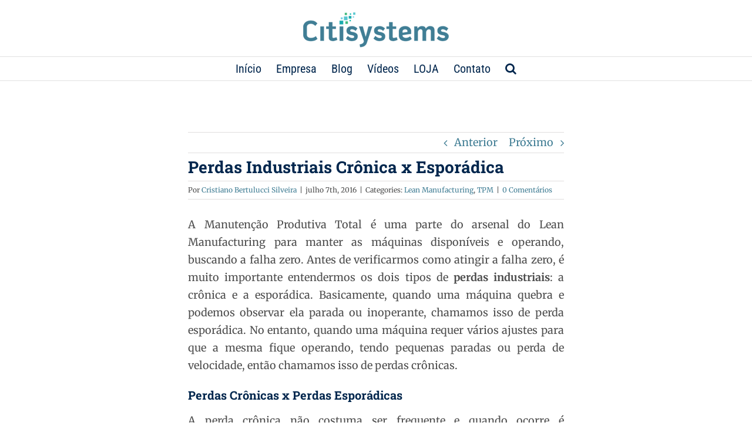

--- FILE ---
content_type: text/plain
request_url: https://www.google-analytics.com/j/collect?v=1&_v=j102&a=1543586483&t=pageview&_s=1&dl=https%3A%2F%2Fwww.citisystems.com.br%2Fperdas-industriais-cronica-eporadica%2F&ul=en-us%40posix&dt=Perdas%20Industriais%20Cr%C3%B4nica%20x%20Espor%C3%A1dica%20-%20Citisystems&sr=1280x720&vp=1280x720&_u=IEBAAEABAAAAACAAI~&jid=1032214823&gjid=777338527&cid=1935020697.1768798289&tid=UA-19905564-7&_gid=1988499519.1768798289&_r=1&_slc=1&z=1232868974
body_size: -452
content:
2,cG-HYENS52LZV